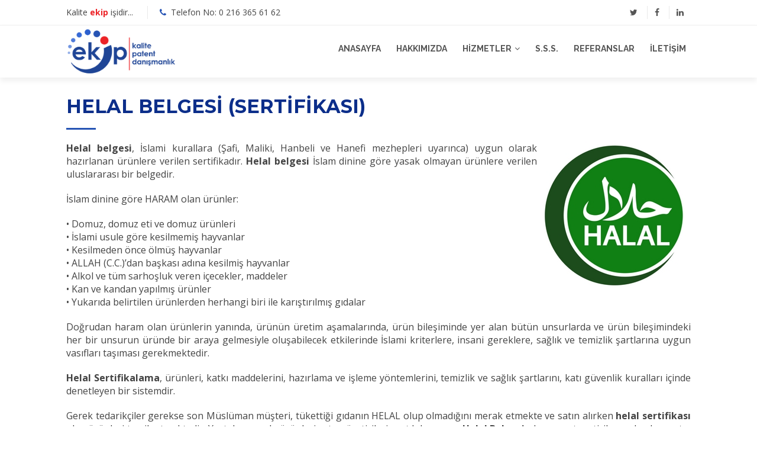

--- FILE ---
content_type: text/html; charset=utf-8
request_url: https://ekipkalite.com/helal-belgesi.html
body_size: 4290
content:
<!DOCTYPE html>
<html lang="tr">
<head>
  <meta charset="utf-8">
  <title>Ekip Kalite - Helal Belgesi (Sertifikası)</title>
  <meta content="width=device-width, initial-scale=1.0" name="viewport">
  <meta name="keywords" content="Helal Belgesi, Helal Sertifikalama, Helal Sertifikası, Helal Gıda, Helal Gıda Belgesi, Helal Belgesi Nedir?, Helal Belgesi Nasıl Alınır?, ISO 22000 Belgesi, HACCP Belgesi Nedir?">
  <meta name="description" content="Ekip Kalite Danışmanlık Helal Belgesi, Helal Sertifikalama, Helal Sertifikası, Helal Gıda, Helal Gıda Belgesi, Helal Belgesi Nedir?, Helal Belgesi Nasıl Alınır?, ISO 22000 Belgesi, HACCP Belgesi Nedir? konuları hakkında hizmet sağlamaktadır.">
  <meta name="language" content="tr" />

  <!-- Favicons -->
  <link href="img/favicon.ico" rel="icon">
  <link href="img/apple-touch-icon.png" rel="apple-touch-icon">

  <!-- Google Fonts -->
  <link href="https://fonts.googleapis.com/css?family=Open+Sans:300,300i,400,400i,700,700i|Raleway:300,400,500,700,800|Montserrat:300,400,700" rel="stylesheet">

  <!-- Bootstrap CSS File -->
  <link href="lib/bootstrap/css/bootstrap.min.css" rel="stylesheet">

  <!-- Libraries CSS Files -->
  <link href="lib/font-awesome/css/font-awesome.min.css" rel="stylesheet">
  <link href="lib/animate/animate.min.css" rel="stylesheet">
  <link href="lib/ionicons/css/ionicons.min.css" rel="stylesheet">
  <link href="lib/owlcarousel/assets/owl.carousel.min.css" rel="stylesheet">
  <link href="lib/magnific-popup/magnific-popup.css" rel="stylesheet">
  <link href="lib/ionicons/css/ionicons.min.css" rel="stylesheet">

  <!-- Main Stylesheet File -->
  <link href="css/style.css" rel="stylesheet">
  
  <!-- Google Analytics -->
  <link href="//www.google-analytics.com" rel="dns-prefetch">
  <script async="" src="https://www.google-analytics.com/analytics.js"></script>
  
</head>

<body id="body">
  <section id="topbar" class="d-none d-lg-block">
    <div class="container clearfix">
      <div class="contact-info float-left">
        Kalite <font style="color:#EC2327"><b>ekip</b></font> işidir...
        <i class="fa fa-phone"></i> Telefon No: 0 216 365 61 62
      </div>
      <div class="social-links float-right">
        <a href="https://twitter.com/EkipKalite" target="_blank" class="twitter"><i class="fa fa-twitter"></i></a>
        <a href="https://www.facebook.com/EkipKalite/" target="_blank" class="facebook"><i class="fa fa-facebook"></i></a>
        <a href="https://www.linkedin.com/company/ekip-kalite-danismanlik/" target="_blank" class="linkedin"><i class="fa fa-linkedin"></i></a>
      </div>
    </div>
  </section>

  <header id="header">
    <div class="container">

      <div id="logo" class="pull-left">
        <a href="index.html" class="scrollto"><img src="img/ekip-kalite-logo.png" alt="Ekip Kalite Danışmanlık" title="Ekip Kalite Danışmanlık" /></a>
      </div>

      <nav id="nav-menu-container">
        <ul class="nav-menu">
          <li><a href="index.html">ANASAYFA</a></li>
          <li><a href="hakkimizda.html">HAKKIMIZDA</a></li>
          <li><a href="hizmetler.html">HİZMETLER</a>
		  <ul>
             <li><a href="iso-9001-kalite-yonetim-sistemi.html">ISO 9001 Kalite Yönetim Sistemi</a>
				<ul>
				<li><a href="iso-9001-belgesi-nedir.html">ISO 9001 Belgesi Nedir?</a></li>
				<li><a href="iso-9001-kalite-yonetim-sistemi.html">ISO 9001 Kalite Yönetim Sistemi</a></li>
				<li><a href="iso-9001-egitim-ve-danismanlik.html">ISO 9001 Eğitim ve Danışmanlık</a></li>
				<li><a href="iso-9001-belgelendirme.html">ISO 9001 Belgelendirme</a></li>
				</ul>
			 </li>
			<li><a href="iso-14001-cevre-yonetim-sistemi.html">ISO 14001 Çevre Yönetim Sistemi</a></li>
			<li><a href="iso-45001-isg-yonetim-sistemi.html">ISO 45001 İSG Yönetim Sistemi</a></li>
			<li><a href="gida-guvenligi-yonetim-sistemi.html">Gıda Güvenliği Yönetim Sistemi</a>
				<ul>
				<li><a href="iso-22000-gida-guvenligi-haccp-sistemi.html">ISO 22000 Gıda Güvenliği (HACCP) Sistemi</a></li>
				<li class="menu-active"><a href="helal-belgesi.html">Helal Belgesi</a></li>
				<li><a href="iyi-tarim-uygulamalari.html">İyi Tarım Uygulamaları (İTU)</a></li>
				<li><a href="iyi-uretim-uygulamalari.html">İyi Üretim Uygulamaları (GMP)</a></li>
				</ul>
			 </li>
			 <li><a href="iso-standartlari.html">ISO Standartları</a>
				<ul>
				<li><a href="iso-10002-musteri-sikayetleri-yonetimi.html">ISO 10002 Müşteri Şikâyetleri Yönetimi</a></li>
				<li><a href="iso-50001-enerji-yonetim-sistemi.html">ISO 50001 Enerji Yönetim Sistemi</a></li>
				<li><a href="iso-27001-bilgi-guvenligi-sistemi.html">ISO 27001 Bilgi Güvenliği Sistemi</a></li>
				<li><a href="iso-13485-medikal-kalite-sistemi.html">ISO 13485 Medikal Kalite Sistemi</a></li>
				</ul>
			 </li>
			 <li><a href="tse-belgesi.html">TSE Belgesi</a></li>
			 <li><a href="tse-hyb-belgesi.html">TSE-HYB Belgesi</a></li>
			 <li><a href="ce-belgesi.html">CE Belgesi</a></li>
			 <li><a href="marka-ve-patent-tescili.html">Marka ve Patent Tescili</a>
				<ul>
				<li><a href="marka-tescil.html">Marka Tescil</a></li>
				<li><a href="patent-tescil.html">Patent Tescil</a></li>
				<li><a href="faydali-model-tescil.html">Faydalı Model Tescil</a></li>
				<li><a href="tasarim-tescil.html">Tasarım Tescil</a></li>
				</ul>
			 </li>
			 <li><a href="egitimler.html">Eğitimler</a>
				<ul>
				<li><a href="iso-kalite-egitimleri.html">ISO Kalite Eğitimleri</a></li>
				<li><a href="iso-9001-2015-revizyon-egitimi.html">ISO 9001:2015 Revizyon Eğitimi</a></li>
				<li><a href="ic-denetci-egitimi.html">İç Denetçi Eğitimi</a></li>
				<li><a href="hijyen-ve-sanitasyon-egitimi.html">Hijyen ve Sanitasyon Eğitimi</a></li>
				<li><a href="is-guvenligi-egitimi.html">İş Güvenliği Eğitimi</a></li>
				</ul>
			 </li>
			 <li><a href="diger-hizmetler.html">Diğer Hizmetler</a>
				<ul>
				<li><a href="kosgeb-destekleri.html">KOSGEB Destekleri</a></li>
				<li><a href="barkod.html">Barkod</a></li>
				<li><a href="kapasite-raporu.html">Kapasite Raporu</a></li>
				<li><a href="yerli-mali-belgesi.html">Yerli Malı Belgesi</a></li>
				<li><a href="gost-r.html">GOST-R</a></li>
				</ul>
			 </li>            
			</ul></li>
          <li><a href="sikca-sorulan-sorular.html">S.S.S.</a></li>
          <li><a href="referanslar.html">REFERANSLAR</a></li>
          <li><a href="iletisim.html">İLETİŞİM</a></li>
        </ul>
      </nav>
    </div>
  </header>

  <main id="main">
    <section id="testimonials" class="wow fadeInUp">
      <div class="container">
        <div class="section-header">
          <h2>HELAL Belgesi (Sertifikası)</h2>
          <p> </p>
		  <p><img src="img/helal-belgesi.jpg" align="right" alt="HELAL Belgesi (Sertifikası)" title="HELAL Belgesi (Sertifikası)"></p>
		  <p align="justify"><strong>Helal belgesi</strong>, İslami kurallara (Şafi, Maliki, Hanbeli ve Hanefi mezhepleri uyarınca) uygun olarak hazırlanan ürünlere verilen sertifikadır. <strong>Helal belgesi</strong> İslam dinine göre yasak olmayan ürünlere verilen uluslararası bir belgedir.</p>
		  <p align="justify">İslam dinine göre HARAM olan ürünler:</p>
		  <p align="justify">
		  • Domuz, domuz eti ve domuz ürünleri<br>
		  • İslami usule göre kesilmemiş hayvanlar<br>
		  • Kesilmeden önce ölmüş hayvanlar<br>
		  • ALLAH (C.C.)’dan başkası adına kesilmiş hayvanlar<br>
		  • Alkol ve tüm sarhoşluk veren içecekler, maddeler<br>
		  • Kan ve kandan yapılmış ürünler<br>
		  • Yukarıda belirtilen ürünlerden herhangi biri ile karıştırılmış gıdalar</p>
		  <p align="justify">Doğrudan haram olan ürünlerin yanında, ürünün üretim aşamalarında, ürün bileşiminde yer alan bütün unsurlarda ve ürün bileşimindeki her bir unsurun üründe bir araya gelmesiyle oluşabilecek etkilerinde İslami kriterlere, insani gereklere, sağlık ve temizlik şartlarına uygun vasıfları taşıması gerekmektedir.</p>
		  <p align="justify"><strong>Helal Sertifikalama</strong>, ürünleri, katkı maddelerini, hazırlama ve işleme yöntemlerini, temizlik ve sağlık şartlarını, katı güvenlik kuralları içinde denetleyen bir sistemdir.</p>
		  <p align="justify">Gerek tedarikçiler gerekse son Müslüman müşteri, tükettiği gıdanın HELAL olup olmadığını merak etmekte ve satın alırken <strong>helal sertifikası</strong> olan ürünleri tercih etmektedir. Yurt dışına gıda ürünleri satan üreticilerin artık karşısına <strong>Helal Belgesi</strong> olması şartı getirilmeye başlanmıştır. Bu belge artık güvenilir <strong>Helal Gıda</strong> olmanın yanında üreticinin pazarlama metodu olarak ta kullanılmaktadır. Yurt dışından ve yurt içinden gıda alan firmalarda artık üreticinin <strong>Helal Belgesi</strong> olmasını zorunlu koşmaya başlamışlardır.</p>
		  <p>&nbsp;</p>
		  <p align="justify"><strong>İlgili Konular :</strong></p>
		  <p align="justify">
		  •	<a href="helal-belgesi-nedir.html"><b>Helal Belgesi Nedir?</b></a><br>
		  •	<a href="helal-belgesi-nasil-alinir.html"><b>Helal Belgesi Nasıl Alınır?</b></a><br>
		  •	<a href="iso-22000-belgesi.html"><b>ISO 22000 Belgesi</b></a><br>
		  •	<a href="haccp-belgesi-nedir.html"><b>HACCP Belgesi Nedir?</b></a><br>
		  </p>
		  <p>&nbsp;</p>
		  <p>&nbsp;</p>
		  <p align="justify"><strong>Etiketler :</strong> <img src="img/tag.png"><a href="helal-belgesi.html">Helal Belgesi</a>, <img src="img/tag.png"><a href="helal-belgesi.html">Helal Sertifikalama</a>, <img src="img/tag.png"><a href="helal-belgesi.html">Helal Sertifikası</a>, <img src="img/tag.png"><a href="helal-belgesi.html">Helal Gıda</a>, <img src="img/tag.png"><a href="helal-belgesi.html">Helal Gıda Belgesi</a>, <img src="img/tag.png"><a href="helal-belgesi.html">Helal Belgesi Nedir?</a>, <img src="img/tag.png"><a href="helal-belgesi.html">Helal Belgesi Nasıl Alınır?</a></p>

        </div>

      </div>
    </section>
	<section id="testimonials2" class="wow fadeInUp">
      <div class="container">
        <div class="section-header">
          <h2>HİZMETLER</h2>
        </div>

        <div class="row contact-info">

          <div class="col-md-4">
            <div class="contact-address">
              <ul>
			    <li><a href="iso-9001-kalite-yonetim-sistemi.html"><b>ISO 9001 Belgesi</b></a></li>
				<li><a href="iso-14001-cevre-yonetim-sistemi.html"><b>ISO 14001 Belgesi</b></a></li>
				<li><a href="iso-45001-isg-yonetim-sistemi.html"><b>ISO 45001 Belgesi</b></a></li>
				<li><a href="iso-22000-gida-guvenligi-haccp-sistemi.html"><b>ISO 22000 Belgesi</b></a></li>
				<li><a href="helal-belgesi.html"><b>HELAL Belgesi</b></a></li>
             </ul>
            </div>
          </div>

          <div class="col-md-4">
            <div class="contact-address">
              <ul>
			    <li><a href="tse-hyb-belgesi.html"><b>TSE - HYB Belgesi</b></a></li>
				<li><a href="ce-belgesi.html"><b>CE Belgesi</b></a></li>
				<li><a href="marka-tescil.html"><b>MARKA Tescil İşlemleri</b></a></li>
				<li><a href="iso-kalite-egitimleri.html"><b>ISO KALİTE Eğitimleri</b></a></li>
				<li><a href="kosgeb-destekleri.html"><b>KOSGEB Destekleri</b></a></li>
             </ul>
            </div>
          </div>

          <div class="col-md-4">
            <div class="contact-email">
			
			  <p><b>İletişim:</b> Ekip Kalite Danışmanlık Eğitim Denetim ve Patent Hizmetleri Ltd. Şti.</p>
			  <p><b>Telefon No:</b> 0216 365 61 62</p>
              <p><b>E-mail:</b> <a href="/cdn-cgi/l/email-protection#88e1e6eee7c8ede3e1f8e3e9e4e1fceda6ebe7e5"><b><span class="__cf_email__" data-cfemail="3b52555d547b5e50524b505a57524f5e15585456">[email&#160;protected]</span></b></a></p>
			  <p><b>Adres Detayı:</b>&nbsp;&nbsp;<a href="iletisim.html"><img src="img/map-icon.png"></a></p>
            </div>
          </div>

        </div>
      </div>
    </section>

  </main>
  
  <footer id="footer">
    <div class="container">
      <div class="copyright">
      </div>
      <div class="credits">
        <a href="http://www.ekipkalite.com/">Ekip Kalite Danışmanlık ve Patent Ofisi</a> &copy; 2023
      </div>
    </div>
  </footer>

  <a href="#" class="back-to-top"><i class="fa fa-chevron-up"></i></a>

  <!-- JavaScript Libraries -->
  <script data-cfasync="false" src="/cdn-cgi/scripts/5c5dd728/cloudflare-static/email-decode.min.js"></script><script src="lib/jquery/jquery.min.js"></script>
  <script src="lib/jquery/jquery-migrate.min.js"></script>
  <script src="lib/bootstrap/js/bootstrap.bundle.min.js"></script>
  <script src="lib/easing/easing.min.js"></script>
  <script src="lib/superfish/hoverIntent.js"></script>
  <script src="lib/superfish/superfish.min.js"></script>
  <script src="lib/wow/wow.min.js"></script>
  <script src="lib/owlcarousel/owl.carousel.min.js"></script>
  <script src="lib/magnific-popup/magnific-popup.min.js"></script>
  <script src="lib/sticky/sticky.js"></script>
  <script src="https://maps.googleapis.com/maps/api/js?key=AIzaSyD8HeI8o-c1NppZA-92oYlXakhDPYR7XMY"></script>
  <!-- Contact Form JavaScript File -->
  <script src="contactform/contactform.js"></script>

  <!-- Template Main Javascript File -->
  <script src="js/main.js"></script>
  
  <!-- Global site tag (gtag.js) - Google Analytics -->

  <script async src="https://www.googletagmanager.com/gtag/js?id=UA-117895965-1"></script>
  <script>
  window.dataLayer = window.dataLayer || [];
  function gtag(){dataLayer.push(arguments);}
  gtag('js', new Date());
  gtag('config', 'UA-117895965-1');
  </script>

<script defer src="https://static.cloudflareinsights.com/beacon.min.js/vcd15cbe7772f49c399c6a5babf22c1241717689176015" integrity="sha512-ZpsOmlRQV6y907TI0dKBHq9Md29nnaEIPlkf84rnaERnq6zvWvPUqr2ft8M1aS28oN72PdrCzSjY4U6VaAw1EQ==" data-cf-beacon='{"version":"2024.11.0","token":"8baf0ee8db4a4cc18e99591078d73777","r":1,"server_timing":{"name":{"cfCacheStatus":true,"cfEdge":true,"cfExtPri":true,"cfL4":true,"cfOrigin":true,"cfSpeedBrain":true},"location_startswith":null}}' crossorigin="anonymous"></script>
</body>
</html>


--- FILE ---
content_type: text/css
request_url: https://ekipkalite.com/css/style.css
body_size: 3631
content:
/*
  Theme
*/
/*--------------------------------------------------------------
# General
--------------------------------------------------------------*/
body {
  background: #fff;
  color: #444;
  font-family: "Open Sans", sans-serif;
}

a {
  color: #2654B4;
  transition: 0.5s;
}

a:hover, a:active, a:focus {
  color: #51d8af;
  outline: none;
  text-decoration: none;
}

p {
  padding: 0;
  margin: 0 0 20px 0;
}

h1, h2, h3, h4, h5, h6 {
  font-family: "Montserrat", sans-serif;
  font-weight: 400;
  margin: 0 20px 0;
  padding: 0;
}

/* Back to top button */
.back-to-top {
  position: fixed;
  display: none;
  background: #2654B4;
  color: #fff;
  padding: 6px 12px 9px 12px;
  font-size: 16px;
  border-radius: 2px;
  right: 15px;
  bottom: 15px;
  transition: background 0.5s;
}

@media (max-width: 768px) {
  .back-to-top {
    bottom: 15px;
  }
}

.back-to-top:focus {
  background: #2654B4;
  color: #fff;
  outline: none;
}

.back-to-top:hover {
  background: #0c2e8a;
  color: #fff;
}

/*--------------------------------------------------------------
# Top Bar
--------------------------------------------------------------*/
#topbar {
  background: #fff;
  padding: 10px 0;
  border-bottom: 1px solid #eee;
  font-size: 14px;
}

#topbar .contact-info {
  margin-left: 40px;
}

#topbar .contact-info a {
  line-height: 1;
  color: #555;
  margin-left: 40px;
}

#topbar .contact-info a:hover {
  color: #2654B4;
}

#topbar .contact-info i {
  color: #2654B4;
  padding: 4px;
}

#topbar .contact-info .fa-phone {
  padding-left: 20px;
  margin-left: 20px;
  border-left: 1px solid #e9e9e9;
}

#topbar .social-links {
  margin-right: 40px;
}

#topbar .social-links a {
  color: #555;
  padding: 4px 12px;
  display: inline-block;
  line-height: 1px;
  border-left: 1px solid #e9e9e9;
}

#topbar .social-links a:hover {
  color: #2654B4;
}

#topbar .social-links a:first-child {
  border-left: 0;
}

/*--------------------------------------------------------------
# Header
--------------------------------------------------------------*/
#header {
  padding: 20px 0;
  height: 88px;
  transition: all 0.5s;
  z-index: 997;
  background: #fff;
  box-shadow: 0px 6px 9px 0px rgba(0, 0, 0, 0.06);
}

#header #logo h1 {
  font-size: 42px;
  margin: 0;
  padding: 0;
  line-height: 1;
  font-family: "Montserrat", sans-serif;
  font-weight: 700;
}

#header #logo h1 a {
  color: #0c2e8a;
  line-height: 1;
  display: inline-block;
}

#header #logo h1 a span {
  color: #2654B4;
}

#header #logo img {
  padding: 0;
  margin: -16px 0 0 40px;
}

@media (max-width: 768px) {
  #header {
    padding: 20px 0;
    height: 74px;
  }
  #header #logo h1 {
    font-size: 34px;
  }
  #header #logo img {
    max-height: 70px;
  }
}
  

/*--------------------------------------------------------------
# Intro Section
--------------------------------------------------------------*/
#intro {
  width: 100%;
  height: 60vh;
  position: relative;
  background-size: cover;
}

#intro .intro-content {
  position: absolute;
  bottom: 0;
  top: 0;
  left: 0;
  right: 0;
  z-index: 10;
  display: flex;
  justify-content: center;
  align-items: center;
  flex-direction: column;
  text-align: center;
}

#intro .intro-content h2 {
  color: #FFFFFF;
  margin-bottom: -30px;
  margin-left: 720px;
  font-size: 40px;
  font-weight: 700;
  opacity: 1.0;
  line-height: 1.6;
}

#intro .intro-content h6 {
  color: #FFFFFF;
  margin-bottom: -30px;
  margin-right: 660px;
  font-size: 40px;
  font-weight: 700;
  opacity: 1.0;
  line-height: 1.6;
  text-shadow: 0 0 10px #000000;
}

#intro .intro-content h4 {
  color: #FFFFFF;
  margin-bottom: 0;
  font-size: 26px;
  font-weight: 700;
  margin-bottom: 320px;
  margin-left: 720px;
  opacity: 1.0;  
  line-height: 1.6;
}

#intro .intro-content h5 {
  color: #FFFFFF;
  margin-bottom: -250px;
  margin-right: 660px;
  font-size: 26px;
  font-weight: 700;
  opacity: 1.0;  
  line-height: 1.6;
  text-shadow: 0 0 10px #000000;
}

#intro .intro-content h2 span {
  color: #2654B4;
  text-decoration: underline;
}

@media (max-width: 767px) {
  #intro .intro-content h2 {
    font-size: 34px;
	margin: 0;
  text-align: center;
	
  }
  
  #intro .intro-content h6 {
    font-size: 34px;
	margin: 0;
  text-align: center;
	
  }
  
  #intro .intro-content h4 {
    font-size: 20px;
	margin: 0;
  text-align: center;
  }
  
  #intro .intro-content h5 {
    font-size: 20px;
	margin: 0;
  text-align: center;
  }
}

#intro .intro-content .btn-get-started, #intro .intro-content .btn-projects {
  font-family: "Raleway", sans-serif;
  font-size: 15px;
  font-weight: bold;
  letter-spacing: 1px;
  display: inline-block;
  padding: 10px 32px;
  border-radius: 2px;
  transition: 0.5s;
  margin: 10px;
  color: #fff;
}

#intro .intro-content .btn-get-started {
  background: #0c2e8a;
  border: 2px solid #0c2e8a;
}

#intro .intro-content .btn-get-started:hover {
  background: none;
  color: #0c2e8a;
}

#intro .intro-content .btn-projects {
  background: #2654B4;
  border: 2px solid #2654B4;
}

#intro .intro-content .btn-projects:hover {
  background: none;
  color: #2654B4;
}

#intro #intro-carousel {
  z-index: 8;
}

#intro #intro-carousel::before {
  content: '';
  position: absolute;
  height: 100%;
  width: 100%;
  top: 0;
  right: 0;
  left: 0;
  bottom: 0;
  z-index: 7;
}

#intro #intro-carousel .item {
  width: 100%;
  height: 60vh;
  background-size: cover;
  background-position: center;
  background-repeat: no-repeat;
  -webkit-transition-property: opacity;
  transition-property: opacity;
}

/*--------------------------------------------------------------
# Navigation Menu
--------------------------------------------------------------*/
/* Nav Menu Essentials */
.nav-menu, .nav-menu * {
  margin: 0;
  padding: 0;
  list-style: none;
}

.nav-menu ul {
  position: absolute;
  display: none;
  top: 100%;
  left: 0;
  z-index: 99;
}

.nav-menu li {
  position: relative;
  white-space: nowrap;
}

.nav-menu > li {
  float: left;
}

.nav-menu li:hover > ul,
.nav-menu li.sfHover > ul {
  display: block;
}

.nav-menu ul ul {
  top: 0;
  left: 100%;
}

.nav-menu ul li {
  min-width: 180px;
}

/* Nav Menu Arrows */
.sf-arrows .sf-with-ul {
  padding-right: 22px;
}

.sf-arrows .sf-with-ul:after {
  content: "\f107";
  position: absolute;
  right: 8px;
  font-family: FontAwesome;
  font-style: normal;
  font-weight: normal;
}

.sf-arrows ul .sf-with-ul:after {
  content: "\f105";
}

/* Nav Meu Container */
#nav-menu-container {
  float: right;
  margin-right: 40px;
}

@media (max-width: 768px) {
  #nav-menu-container {
    display: none;
  }
}

/* Nav Meu Styling */
.nav-menu a {
  padding: 10px 8px;
  text-decoration: none;
  display: inline-block;
  color: #555;
  font-family: "Raleway", sans-serif;
  font-weight: 700;
  font-size: 14px;
  outline: none;
}

.nav-menu li:hover > a, .nav-menu > .menu-active > a {
  color: #2654B4;
}

.nav-menu > li {
  margin-left: 10px;
}

.nav-menu ul {
  margin: 4px 0 0 0;
  padding: 10px;
  box-shadow: 0px 0px 30px rgba(127, 137, 161, 0.25);
  background: #fff;
}

.nav-menu ul li {
  transition: 0.3s;
}

.nav-menu ul li a {
  padding: 10px;
  color: #333;
  transition: 0.3s;
  display: block;
  font-size: 13px;
  text-transform: none;
}

.nav-menu ul li:hover > a {
  color: #2654B4;
}

.nav-menu ul ul {
  margin: 0;
}

/* Mobile Nav Toggle */
#mobile-nav-toggle {
  position: fixed;
  right: 0;
  top: 0;
  z-index: 999;
  margin: 20px 20px 0 0;
  border: 0;
  background: none;
  font-size: 24px;
  display: none;
  transition: all 0.4s;
  outline: none;
  cursor: pointer;
}

#mobile-nav-toggle i {
  color: #555;
}

@media (max-width: 768px) {
  #mobile-nav-toggle {
    display: inline;
  }
}

/* Mobile Nav Styling */
#mobile-nav {
  position: fixed;
  top: 0;
  padding-top: 18px;
  bottom: 0;
  z-index: 998;
  background: rgba(52, 59, 64, 0.9);
  left: -260px;
  width: 260px;
  overflow-y: auto;
  transition: 0.4s;
}

#mobile-nav ul {
  padding: 0;
  margin: 0;
  list-style: none;
}

#mobile-nav ul li {
  position: relative;
}

#mobile-nav ul li a {
  color: #fff;
  font-size: 16px;
  overflow: hidden;
  padding: 10px 22px 10px 15px;
  position: relative;
  text-decoration: none;
  width: 100%;
  display: block;
  outline: none;
}

#mobile-nav ul li a:hover {
  color: #fff;
}

#mobile-nav ul li li {
  padding-left: 30px;
}

#mobile-nav ul .menu-has-children i {
  position: absolute;
  right: 0;
  z-index: 99;
  padding: 15px;
  cursor: pointer;
  color: #fff;
}

#mobile-nav ul .menu-has-children i.fa-chevron-up {
  color: #2654B4;
}

#mobile-nav ul .menu-item-active {
  color: #2654B4;
}

#mobile-body-overly {
  width: 100%;
  height: 100%;
  z-index: 997;
  top: 0;
  left: 0;
  position: fixed;
  background: rgba(52, 59, 64, 0.9);
  display: none;
}

/* Mobile Nav body classes */
body.mobile-nav-active {
  overflow: hidden;
}

body.mobile-nav-active #mobile-nav {
  left: 0;
}

body.mobile-nav-active #mobile-nav-toggle {
  color: #fff;
}

/*--------------------------------------------------------------
# Sections
--------------------------------------------------------------*/
/* Sections Header
--------------------------------*/
.section-header {
  margin-bottom: 30px;
}

.section-header h2 {
  font-size: 32px;
  color: #0c2e8a;
  text-transform: uppercase;
  font-weight: 700;
  position: relative;
  padding-bottom: 20px;
  margin-left: 40px;
}

.section-header h2::before {
  content: '';
  position: absolute;
  display: block;
  width: 50px;
  height: 3px;
  background: #2654B4;
  bottom: 0;
  left: 0;
}

.section-header p {
  padding: 0;
  margin-left: 40px;
  margin-right: 40px;
}

/* About Section
--------------------------------*/
#about {
  padding: 60px 0 10px 0;
}

#about .about-img {
  overflow: hidden;
}

#about .about-img img {
  margin-left: 5px;
  max-width: 100%;
}

@media (max-width: 768px) {
  #about .about-img {
    height: auto;
  }
  #about .about-img img {
    margin-left: 5px;
    padding-bottom: 10px;
  }
}

#about .content h2 {
  color: #0c2e8a;
  font-weight: 700;
  font-size: 36px;
  font-family: "Raleway", sans-serif;
}

#about .content h4 {
  color: #0c2e8a;
  font-weight: 700;
  font-size: 26px;
  font-family: "Raleway", sans-serif;
}

#about .content h3 {
  color: #555;
  font-weight: 400;
  font-size: 14px;
  line-height: 25px;
  font-style: none;
  margin-right: 40px;
}

#about .content p {
  line-height: 26px;
  margin-left: 40px;
}

#about .content p:last-child {
  margin-bottom: 0;
}

#about .content i {
  font-size: 14px;
  padding-right: 4px;
  color: #2654B4;
}

#about .content ul {
  list-style: none;
  padding: 0;
  margin-left: 40px;
}

#about .content ul li {
  padding-bottom: 10px;
  margin-left: 40px;
}

#about ul li {
  font-size: 14px;
  line-height: 20px;
  margin-left: 40px;
}

/* Services Section
--------------------------------*/
#services {
  padding: 30px 0 0 0;
}

#services .box {
  padding: 10px;
  margin-bottom: 40px;
  margin-left: 40px;
  margin-right: 40px;
  box-shadow: 10px 10px 15px rgba(73, 78, 92, 0.1);
  background: #fff;
  transition: 0.4s;
}

#services .box:hover {
  box-shadow: 0px 0px 30px rgba(73, 78, 92, 0.15);
  transform: translateY(-10px);
  -webkit-transform: translateY(-10px);
  -moz-transform: translateY(-10px);
}

#services .box .icon {
  float: left;
}

#services .box .icon i {
  color: #444;
  font-size: 64px;
  transition: 0.5s;
  line-height: 0;
  margin-top: 34px;
}

#services .box .icon i:before {
  background: #0c2e8a;
  background: linear-gradient(45deg, #2654B4 0%, #a3ebd5 100%);
  background-clip: border-box;
  -webkit-background-clip: text;
  -webkit-text-fill-color: transparent;
}

#services .box h4 {
  margin-left: 100px;
  font-weight: 700;
  margin-bottom: 10px;
  font-size: 18px;
}

#services .box h4 a {
  color: #444;
}

#services .box p {
  font-size: 14px;
  margin-left: 100px;
  margin-bottom: 0;
  line-height: 24px;
}

#services .box ul{
  font-size: 14px;
  margin-left: 80px;
  margin-bottom: 0;
  line-height: 20px;
}


@media (max-width: 767px) {
  #services .box .box {
    margin-bottom: 20px;
  }
  #services .box .icon {
    float: none;
    text-align: center;
    padding-bottom: 15px;
  }
  #services .box h4, #services .box p {
    margin-left: 0;
    text-align: center;
  }
  #services .box ul {
    margin-left: 0;
    text-align: left;
  }
}

/* Clients Section
--------------------------------*/
#clients {
  padding: 30px 0;
}

#clients img {
  max-width: 100%;
  opacity: 1.0;
  transition: 0.4s;
  padding: 0 0;
}

#clients img:hover {
  opacity: 1;
}

#clients .owl-nav, #clients .owl-dots {
  margin-top: 5px;
  text-align: center;
}

#clients .owl-dot {
  display: inline-block;
  margin: 0 5px;
  width: 12px;
  height: 12px;
  border-radius: 50%;
  background-color: #ddd;
}

#clients .owl-dot.active {
  background-color: #2654B4;
}

/* Our Portfolio Section
--------------------------------*/
#portfolio {
  background: #fff;
  padding: 30px 0;
}

#portfolio .portfolio-overlay {
  position: absolute;
  top: 0;
  right: 0;
  bottom: 0;
  left: 0;
  width: 100%;
  height: 100%;
  opacity: 1;
  -webkit-transition: all ease-in-out 0.4s;
  transition: all ease-in-out 0.4s;
}

#portfolio .portfolio-item {
  overflow: hidden;
  position: relative;
  padding: 0;
  vertical-align: middle;
  text-align: center;
}

#portfolio .portfolio-item h2 {
  color: #ffffff;
  font-size: 24px;
  margin: 0;
  text-transform: capitalize;
  font-weight: 700;
}

#portfolio .portfolio-item img {
  -webkit-transition: all ease-in-out 0.4s;
  transition: all ease-in-out 0.4s;
  width: 100%;
}

#portfolio .portfolio-item:hover img {
  -webkit-transform: scale(1.1);
  transform: scale(1.1);
}

#portfolio .portfolio-item:hover .portfolio-overlay {
  opacity: 1;
  background: rgba(0, 0, 0, 0.7);
}

#portfolio .portfolio-info {
  position: absolute;
  top: 50%;
  left: 50%;
  -webkit-transform: translate(-50%, -50%);
  transform: translate(-50%, -50%);
}

/* Testimonials Section
--------------------------------*/
#testimonials {
  padding: 30px 0;
}

#testimonials .testimonial-item {
  box-sizing: content-box;
  padding: 30px 30px 0 30px;
  margin: 30px 15px;
  text-align: center;
  min-height: 350px;
  box-shadow: 0px 2px 12px rgba(0, 0, 0, 0.08);
}

@media (max-width: 767px) {
  #testimonials .testimonial-item {
    margin: 30px 10px;
  }
}

@media (max-width: 576px) {
 #testimonials p {
  padding: 0;
  margin-left: 10px;
  margin-right: 10px;
}  

#testimonials .testimonial-item .testimonial-img {
  width: 90px;
  border-radius: 50%;
  border: 4px solid #fff;
  margin: 0 auto;
}

#testimonials .testimonial-item h3 {
  font-size: 18px;
  font-weight: bold;
  margin: 10px 0 5px 0;
  color: #111;
}

#testimonials .testimonial-item h4 {
  font-size: 14px;
  color: #999;
  margin: 0;
}

#testimonials .testimonial-item .quote-sign-left {
  margin-top: -15px;
  padding-right: 10px;
  display: inline-block;
  width: 37px;
}

#testimonials .testimonial-item .quote-sign-right {
  margin-bottom: -15px;
  padding-left: 10px;
  display: inline-block;
  max-width: 100%;
  width: 37px;
}

#testimonials .testimonial-item p {
  font-style: italic;
  margin: 0 auto 15px auto;
}

#testimonials .owl-nav, #testimonials .owl-dots {
  margin-top: 5px;
  text-align: center;
}

#testimonials .owl-dot {
  display: inline-block;
  margin: 0 5px;
  width: 12px;
  height: 12px;
  border-radius: 50%;
  background-color: #ddd;
}

#testimonials .owl-dot.active {
  background-color: #2654B4;
}

/* Testimonials2 Section
--------------------------------*/
#testimonials2 {
  padding: 30px 0;
  background-color: #222222;
  color: #FFFFFF;
}

#testimonials2 h2 {
  padding: 30px 0;
  background-color: #222222;
  color: #FFFFFF;
}

#testimonials2 .testimonial-item {
  box-sizing: content-box;
  padding: 30px 30px 0 30px;
  margin: 30px 15px;
  text-align: center;
  min-height: 350px;
  box-shadow: 0px 2px 12px rgba(0, 0, 0, 0.08);
}

@media (max-width: 767px) {
  #testimonials2 .testimonial-item {
    margin: 30px 10px;
  }
}

#testimonials2 .testimonial-item .testimonial-img {
  width: 90px;
  border-radius: 50%;
  border: 4px solid #fff;
  margin: 0 auto;
}

#testimonials2 .testimonial-item h3 {
  font-size: 18px;
  font-weight: bold;
  margin: 10px 0 5px 0;
  color: #111;
}

#testimonials2 .testimonial-item h4 {
  font-size: 14px;
  color: #999;
  margin: 0;
}

#testimonials2 .testimonial-item .quote-sign-left {
  margin-top: -15px;
  padding-right: 10px;
  display: inline-block;
  width: 37px;
}

#testimonials2 .testimonial-item .quote-sign-right {
  margin-bottom: -15px;
  padding-left: 10px;
  display: inline-block;
  max-width: 100%;
  width: 37px;
}

#testimonials2 .testimonial-item p {
  font-style: italic;
  margin: 0 auto 15px auto;
}

#testimonials2 .owl-nav, #testimonials .owl-dots {
  margin-top: 5px;
  text-align: center;
}

#testimonials2 .owl-dot {
  display: inline-block;
  margin: 0 5px;
  width: 12px;
  height: 12px;
  border-radius: 50%;
  background-color: #ddd;
}

#testimonials2 .owl-dot.active {
  background-color: #2654B4;
}

#testimonials2 h2 {  
  margin-left: 40px;
}

#testimonials2 .col-md-4 ul {  
  margin-left: 40px;
}

#testimonials2 .col-md-4 ul li {
  font-size: 14px;
  line-height: 40px;
}

#testimonials2 .col-md-4 ul li a{
  color: #2FB7E7;
}

#testimonials2 .col-md-4 ul li a:hover{
  color: #D4D4D4;
}

/* Call To Action Section
--------------------------------*/
#call-to-action {
  background: #081e5b;
  background-size: cover;
  padding: 20px 0;
}

#call-to-action .cta-title {
  color: #fff;
  font-size: 28px;
  font-weight: 700;
  margin-left: 40px;
}

#call-to-action .cta-text {
  color: #fff;
  margin-right: 40px;
}

@media (min-width: 769px) {
  #call-to-action .cta-btn-container {
    display: flex;
    align-items: center;
    justify-content: flex-end;
  }
}

#call-to-action .cta-btn {
  font-family: "Montserrat", sans-serif;
  font-weight: 700;
  font-size: 16px;
  letter-spacing: 1px;
  display: inline-block;
  padding: 8px 26px;
  border-radius: 3px;
  transition: 0.5s;
  margin-top: 20px;
  margin-left: 0px;
  margin-bottom: 0px;
  border: 3px solid #fff;
  color: #fff;
}

#call-to-action .cta-btn:hover {
  background: #2654B4;
  border: 3px solid #2654B4;
}

#call-to-action  ul {
  margin-left: 40px;
}

#call-to-action  ul li a{
  font-size: 14px;
  line-height: 20px;
  color: #FFFFFF;
}

#call-to-action  ul li a:hover{
  font-size: 14px;
  line-height: 20px;
  color: #C6C6C6;
}

/* Our Team Section
--------------------------------*/
#team {
  background: #fff;
  padding: 30px 0 0 0;
}

#team .member {
  text-align: center;
  margin-bottom: 20px;
}

#team .member .pic {
  overflow: hidden;
  text-align: center;
}

#team .member .pic img {
  max-width: 100%;
}

#team .member .details {
  background: #2654B4;
  color: #fff;
  padding: 15px;
  border-radius: 0 0 3px 3px;
}

#team .member h4 {
  font-weight: 700;
  margin-bottom: 2px;
  font-size: 18px;
}

#team .member span {
  font-style: italic;
  display: block;
  font-size: 13px;
}

#team .member .social {
  margin-top: 5px;
}

#team .member .social a {
  color: #fff;
}

#team .member .social i {
  font-size: 16px;
  margin: 0 2px;
}

/* Contact Section
--------------------------------*/
#contact {
  padding: 30px 0;
}

#contact .contact-info {
  margin-bottom: 20px;
  text-align: left;
  margin-left: 40px;
  margin-right: 40px;
}

#contact .contact-info i {
  font-size: 48px;
  display: inline-block;
  margin-bottom: 10px;
  color: #2654B4;
}

#contact .contact-info address, #contact .contact-info p {
  margin-bottom: 0;
  color: #000;
}

#contact .contact-info h3 {
  font-size: 18px;
  margin-bottom: 15px;
  font-weight: bold;
  text-transform: uppercase;
  color: #999;
}

#contact .contact-info a {
  color: #000;
}

#contact .contact-info a:hover {
  color: #2654B4;
}

#contact .contact-address, #contact .contact-phone, #contact .contact-email {
  margin-bottom: 20px;
}

@media (min-width: 768px) {
  #contact .contact-address, #contact .contact-phone, #contact .contact-email {
    padding: 20px 0;
  }
}

@media (min-width: 768px) {
  #contact .contact-phone {
    border-left: 1px solid #ddd;
    border-right: 1px solid #ddd;
  }
}

#contact #google-map {
  height: 290px;
  margin-bottom: 20px;
}

@media (max-width: 576px) {
  #contact #google-map {
    margin-top: 20px;
  }
}

#contact .form #sendmessage {
  color: #2654B4;
  border: 1px solid #2654B4;
  display: none;
  text-align: center;
  padding: 15px;
  font-weight: 600;
  margin-bottom: 15px;
}

#contact .form #errormessage {
  color: red;
  display: none;
  border: 1px solid red;
  text-align: center;
  padding: 15px;
  font-weight: 600;
  margin-bottom: 15px;
}

#contact .form #sendmessage.show, #contact .form #errormessage.show, #contact .form .show {
  display: block;
}

#contact .form .validation {
  color: red;
  display: none;
  margin: 0 0 20px;
  font-weight: 400;
  font-size: 13px;
}

#contact .form input, #contact .form textarea {
  padding: 10px 14px;
  border-radius: 0;
  box-shadow: none;
  font-size: 15px;
}

#contact .form button[type="submit"] {
  background: #2654B4;
  border: 0;
  border-radius: 3px;
  padding: 10px 30px;
  color: #fff;
  transition: 0.4s;
  cursor: pointer;
}

#contact .form button[type="submit"]:hover {
  background: #2dc899;
}

/*--------------------------------------------------------------
# Footer
--------------------------------------------------------------*/
#footer {
  background: #343434;
  padding: 0 0 30px 0;
  font-size: 14px;
}

#footer .copyright {
  text-align: center;
  padding-top: 30px;
}

#footer .credits {
  text-align: center;
  font-size: 14px;
  color: #FFFFFF;
}

#footer .credits a {
  color: #FFFFFF;
}


--- FILE ---
content_type: application/javascript; charset=utf-8
request_url: https://ekipkalite.com/js/main.js
body_size: 1225
content:
jQuery(document).ready(function( $ ) {

  // Back to top button
  $(window).scroll(function() {
    if ($(this).scrollTop() > 100) {
      $('.back-to-top').fadeIn('slow');
    } else {
      $('.back-to-top').fadeOut('slow');
    }
  });
  $('.back-to-top').click(function(){
    $('html, body').animate({scrollTop : 0},1500, 'easeInOutExpo');
    return false;
  });

  // Stick the header at top on scroll
  $("#header").sticky({topSpacing:0, zIndex: '50'});

  // Intro background carousel
  $("#intro-carousel").owlCarousel({
    autoplay: true,
    dots: false,
    loop: true,
    animateOut: 'fadeOut',
    items: 1
  });

  // Initiate the wowjs animation library
  new WOW().init();

  // Initiate superfish on nav menu
  $('.nav-menu').superfish({
    animation: {
      opacity: 'show'
    },
    speed: 400
  });

  // Mobile Navigation
  if ($('#nav-menu-container').length) {
    var $mobile_nav = $('#nav-menu-container').clone().prop({
      id: 'mobile-nav'
    });
    $mobile_nav.find('> ul').attr({
      'class': '',
      'id': ''
    });
    $('body').append($mobile_nav);
    $('body').prepend('<button type="button" id="mobile-nav-toggle"><i class="fa fa-bars"></i></button>');
    $('body').append('<div id="mobile-body-overly"></div>');
    $('#mobile-nav').find('.menu-has-children').prepend('<i class="fa fa-chevron-down"></i>');

    $(document).on('click', '.menu-has-children i', function(e) {
      $(this).next().toggleClass('menu-item-active');
      $(this).nextAll('ul').eq(0).slideToggle();
      $(this).toggleClass("fa-chevron-up fa-chevron-down");
    });

    $(document).on('click', '#mobile-nav-toggle', function(e) {
      $('body').toggleClass('mobile-nav-active');
      $('#mobile-nav-toggle i').toggleClass('fa-times fa-bars');
      $('#mobile-body-overly').toggle();
    });

    $(document).click(function(e) {
      var container = $("#mobile-nav, #mobile-nav-toggle");
      if (!container.is(e.target) && container.has(e.target).length === 0) {
        if ($('body').hasClass('mobile-nav-active')) {
          $('body').removeClass('mobile-nav-active');
          $('#mobile-nav-toggle i').toggleClass('fa-times fa-bars');
          $('#mobile-body-overly').fadeOut();
        }
      }
    });
  } else if ($("#mobile-nav, #mobile-nav-toggle").length) {
    $("#mobile-nav, #mobile-nav-toggle").hide();
  }

  // Smooth scroll for the menu and links with .scrollto classes
  $('.nav-menu a, #mobile-nav a, .scrollto').on('click', function() {
    if (location.pathname.replace(/^\//, '') == this.pathname.replace(/^\//, '') && location.hostname == this.hostname) {
      var target = $(this.hash);
      if (target.length) {
        var top_space = 0;

        if ($('#header').length) {
          top_space = $('#header').outerHeight();

          if( ! $('#header').hasClass('header-fixed') ) {
            top_space = top_space - 20;
          }
        }

        $('html, body').animate({
          scrollTop: target.offset().top - top_space
        }, 1500, 'easeInOutExpo');

        if ($(this).parents('.nav-menu').length) {
          $('.nav-menu .menu-active').removeClass('menu-active');
          $(this).closest('li').addClass('menu-active');
        }

        if ($('body').hasClass('mobile-nav-active')) {
          $('body').removeClass('mobile-nav-active');
          $('#mobile-nav-toggle i').toggleClass('fa-times fa-bars');
          $('#mobile-body-overly').fadeOut();
        }
        return false;
      }
    }
  });


  // Porfolio - uses the magnific popup jQuery plugin
  $('.portfolio-popup').magnificPopup({
    type: 'image',
    removalDelay: 300,
    mainClass: 'mfp-fade',
    gallery: {
      enabled: true
    },
    zoom: {
      enabled: true,
      duration: 300,
      easing: 'ease-in-out',
      opener: function(openerElement) {
        return openerElement.is('img') ? openerElement : openerElement.find('img');
      }
    }
  });

  // Testimonials carousel (uses the Owl Carousel library)
  $(".testimonials-carousel").owlCarousel({
    autoplay: true,
    dots: true,
    loop: true,
    responsive: { 0: { items: 1 }, 768: { items: 2 }, 900: { items: 3 } }
  });

  // Clients carousel (uses the Owl Carousel library)
  $(".clients-carousel").owlCarousel({
    autoplay: true,
    dots: true,
    loop: true,
    responsive: { 0: { items: 2 }, 768: { items: 4 }, 900: { items: 6 }
    }
  });

  //Google Map
  var get_latitude = $('#google-map').data('latitude');
  var get_longitude = $('#google-map').data('longitude');

  function initialize_google_map() {
    var myLatlng = new google.maps.LatLng(get_latitude, get_longitude);
    var mapOptions = {
      zoom: 14,
      scrollwheel: false,
      center: myLatlng
    };
    var map = new google.maps.Map(document.getElementById('google-map'), mapOptions);
    var marker = new google.maps.Marker({
      position: myLatlng,
      map: map
    });
  }
  google.maps.event.addDomListener(window, 'load', initialize_google_map);

});
